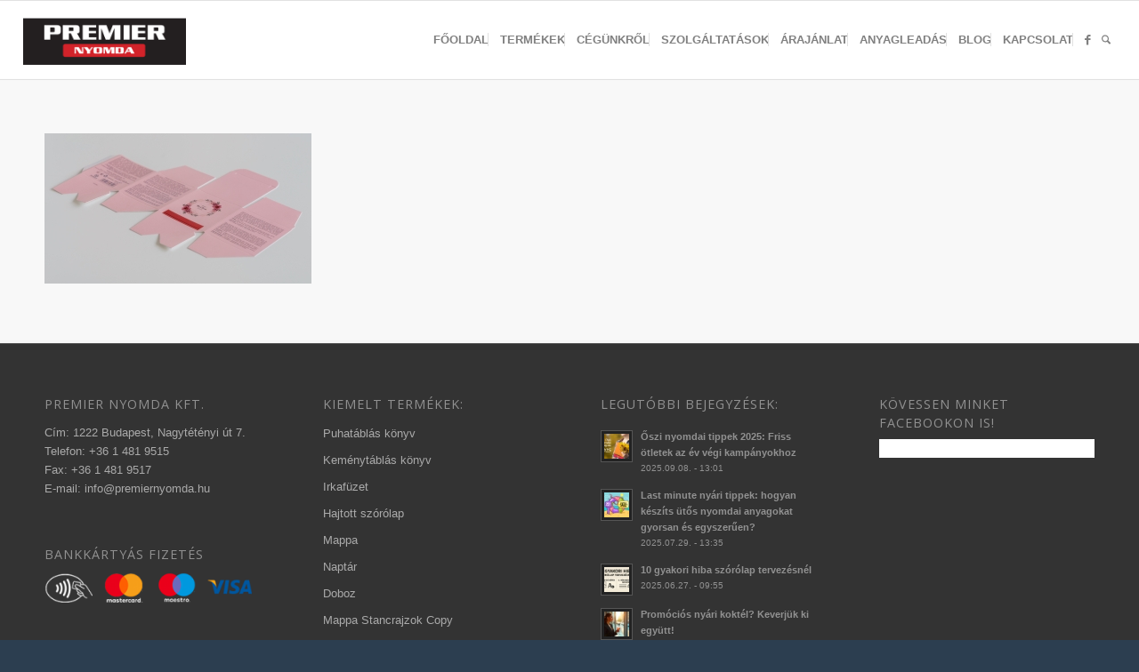

--- FILE ---
content_type: text/html; charset=UTF-8
request_url: https://premiernyomda.hu/doboz/20210129-7520-edit/
body_size: 81049
content:
<!DOCTYPE html>
<html lang="hu" class="html_stretched responsive av-preloader-disabled  html_header_top html_logo_left html_main_nav_header html_menu_right html_slim html_header_sticky html_header_shrinking html_mobile_menu_tablet html_header_searchicon html_content_align_center html_header_unstick_top_disabled html_header_stretch html_elegant-blog html_av-submenu-hidden html_av-submenu-display-click html_av-overlay-side html_av-overlay-side-classic html_av-submenu-noclone html_entry_id_12083 av-cookies-no-cookie-consent av-no-preview av-default-lightbox html_text_menu_active av-mobile-menu-switch-default">
<head>
<meta charset="UTF-8" />


<!-- mobile setting -->
<meta name="viewport" content="width=device-width, initial-scale=1">

<!-- Scripts/CSS and wp_head hook -->
<meta name='robots' content='index, follow, max-image-preview:large, max-snippet:-1, max-video-preview:-1' />

	<!-- This site is optimized with the Yoast SEO plugin v26.5 - https://yoast.com/wordpress/plugins/seo/ -->
	<title>- Premier Nyomda</title>
	<link rel="canonical" href="https://premiernyomda.hu/doboz/20210129-7520-edit/" />
	<meta property="og:locale" content="hu_HU" />
	<meta property="og:type" content="article" />
	<meta property="og:title" content="- Premier Nyomda" />
	<meta property="og:description" content="ilyen A képen egy három ponton ragasztott doboz látható, kiterített állapotban. Ennek a típusnak az az előnye, hogy az alsó része már két ponton le van ragasztva, így gépi töltés esetén is jól alkalmazható." />
	<meta property="og:url" content="https://premiernyomda.hu/doboz/20210129-7520-edit/" />
	<meta property="og:site_name" content="Premier Nyomda" />
	<meta property="article:publisher" content="https://www.facebook.com/premiernyomda" />
	<meta property="article:modified_time" content="2021-02-05T07:53:49+00:00" />
	<meta property="og:image" content="https://premiernyomda.hu/doboz/20210129-7520-edit" />
	<meta property="og:image:width" content="1500" />
	<meta property="og:image:height" content="844" />
	<meta property="og:image:type" content="image/jpeg" />
	<script type="application/ld+json" class="yoast-schema-graph">{"@context":"https://schema.org","@graph":[{"@type":"WebPage","@id":"https://premiernyomda.hu/doboz/20210129-7520-edit/","url":"https://premiernyomda.hu/doboz/20210129-7520-edit/","name":"- Premier Nyomda","isPartOf":{"@id":"https://premiernyomda.hu/#website"},"primaryImageOfPage":{"@id":"https://premiernyomda.hu/doboz/20210129-7520-edit/#primaryimage"},"image":{"@id":"https://premiernyomda.hu/doboz/20210129-7520-edit/#primaryimage"},"thumbnailUrl":"https://premiernyomda.hu/wp-content/uploads/2021/02/20210129-7520-Edit.jpg","datePublished":"2021-02-02T09:38:22+00:00","dateModified":"2021-02-05T07:53:49+00:00","breadcrumb":{"@id":"https://premiernyomda.hu/doboz/20210129-7520-edit/#breadcrumb"},"inLanguage":"hu","potentialAction":[{"@type":"ReadAction","target":["https://premiernyomda.hu/doboz/20210129-7520-edit/"]}]},{"@type":"ImageObject","inLanguage":"hu","@id":"https://premiernyomda.hu/doboz/20210129-7520-edit/#primaryimage","url":"https://premiernyomda.hu/wp-content/uploads/2021/02/20210129-7520-Edit.jpg","contentUrl":"https://premiernyomda.hu/wp-content/uploads/2021/02/20210129-7520-Edit.jpg","width":1500,"height":844,"caption":"ilyen A képen egy három ponton ragasztott doboz látható, kiterített állapotban. Ennek a típusnak az az előnye, hogy az alsó része már két ponton le van ragasztva, így gépi töltés esetén is jól alkalmazható."},{"@type":"BreadcrumbList","@id":"https://premiernyomda.hu/doboz/20210129-7520-edit/#breadcrumb","itemListElement":[{"@type":"ListItem","position":1,"name":"Kezdőlap","item":"https://premiernyomda.hu/"},{"@type":"ListItem","position":2,"name":"Doboz","item":"https://premiernyomda.hu/doboz/"}]},{"@type":"WebSite","@id":"https://premiernyomda.hu/#website","url":"https://premiernyomda.hu/","name":"Premier Nyomda","description":"Premier Nyomda, Budapest nyomda, XI. kerület, Budafoki út, nyomtatás, olcsó nyomda, gyors nyomda, Heidelberg nyomdagép","publisher":{"@id":"https://premiernyomda.hu/#organization"},"potentialAction":[{"@type":"SearchAction","target":{"@type":"EntryPoint","urlTemplate":"https://premiernyomda.hu/?s={search_term_string}"},"query-input":{"@type":"PropertyValueSpecification","valueRequired":true,"valueName":"search_term_string"}}],"inLanguage":"hu"},{"@type":"Organization","@id":"https://premiernyomda.hu/#organization","name":"Premier Nyomda","url":"https://premiernyomda.hu/","logo":{"@type":"ImageObject","inLanguage":"hu","@id":"https://premiernyomda.hu/#/schema/logo/image/","url":"https://premiernyomda.hu/wp-content/uploads/2017/01/340x156-premier-logo-6-3.png","contentUrl":"https://premiernyomda.hu/wp-content/uploads/2017/01/340x156-premier-logo-6-3.png","width":402,"height":156,"caption":"Premier Nyomda"},"image":{"@id":"https://premiernyomda.hu/#/schema/logo/image/"},"sameAs":["https://www.facebook.com/premiernyomda","https://www.instagram.com/premiernyomda/"]}]}</script>
	<!-- / Yoast SEO plugin. -->


<link rel="alternate" type="application/rss+xml" title="Premier Nyomda &raquo; hírcsatorna" href="https://premiernyomda.hu/feed/" />
<link rel="alternate" type="application/rss+xml" title="Premier Nyomda &raquo; hozzászólás hírcsatorna" href="https://premiernyomda.hu/comments/feed/" />
<link rel="alternate" title="oEmbed (JSON)" type="application/json+oembed" href="https://premiernyomda.hu/wp-json/oembed/1.0/embed?url=https%3A%2F%2Fpremiernyomda.hu%2Fdoboz%2F20210129-7520-edit%2F" />
<link rel="alternate" title="oEmbed (XML)" type="text/xml+oembed" href="https://premiernyomda.hu/wp-json/oembed/1.0/embed?url=https%3A%2F%2Fpremiernyomda.hu%2Fdoboz%2F20210129-7520-edit%2F&#038;format=xml" />

<!-- google webfont font replacement -->

			<script type='text/javascript'>

				(function() {

					/*	check if webfonts are disabled by user setting via cookie - or user must opt in.	*/
					var html = document.getElementsByTagName('html')[0];
					var cookie_check = html.className.indexOf('av-cookies-needs-opt-in') >= 0 || html.className.indexOf('av-cookies-can-opt-out') >= 0;
					var allow_continue = true;
					var silent_accept_cookie = html.className.indexOf('av-cookies-user-silent-accept') >= 0;

					if( cookie_check && ! silent_accept_cookie )
					{
						if( ! document.cookie.match(/aviaCookieConsent/) || html.className.indexOf('av-cookies-session-refused') >= 0 )
						{
							allow_continue = false;
						}
						else
						{
							if( ! document.cookie.match(/aviaPrivacyRefuseCookiesHideBar/) )
							{
								allow_continue = false;
							}
							else if( ! document.cookie.match(/aviaPrivacyEssentialCookiesEnabled/) )
							{
								allow_continue = false;
							}
							else if( document.cookie.match(/aviaPrivacyGoogleWebfontsDisabled/) )
							{
								allow_continue = false;
							}
						}
					}

					if( allow_continue )
					{
						var f = document.createElement('link');

						f.type 	= 'text/css';
						f.rel 	= 'stylesheet';
						f.href 	= 'https://fonts.googleapis.com/css?family=Open+Sans:400,600&display=auto';
						f.id 	= 'avia-google-webfont';

						document.getElementsByTagName('head')[0].appendChild(f);
					}
				})();

			</script>
			<style id='wp-img-auto-sizes-contain-inline-css' type='text/css'>
img:is([sizes=auto i],[sizes^="auto," i]){contain-intrinsic-size:3000px 1500px}
/*# sourceURL=wp-img-auto-sizes-contain-inline-css */
</style>
<link rel='stylesheet' id='avia-grid-css' href='https://premiernyomda.hu/wp-content/themes/enfold/css/grid.css?ver=7.1.3' type='text/css' media='all' />
<link rel='stylesheet' id='avia-base-css' href='https://premiernyomda.hu/wp-content/themes/enfold/css/base.css?ver=7.1.3' type='text/css' media='all' />
<link rel='stylesheet' id='avia-layout-css' href='https://premiernyomda.hu/wp-content/themes/enfold/css/layout.css?ver=7.1.3' type='text/css' media='all' />
<link rel='stylesheet' id='avia-module-audioplayer-css' href='https://premiernyomda.hu/wp-content/themes/enfold/config-templatebuilder/avia-shortcodes/audio-player/audio-player.css?ver=7.1.3' type='text/css' media='all' />
<link rel='stylesheet' id='avia-module-blog-css' href='https://premiernyomda.hu/wp-content/themes/enfold/config-templatebuilder/avia-shortcodes/blog/blog.css?ver=7.1.3' type='text/css' media='all' />
<link rel='stylesheet' id='avia-module-postslider-css' href='https://premiernyomda.hu/wp-content/themes/enfold/config-templatebuilder/avia-shortcodes/postslider/postslider.css?ver=7.1.3' type='text/css' media='all' />
<link rel='stylesheet' id='avia-module-button-css' href='https://premiernyomda.hu/wp-content/themes/enfold/config-templatebuilder/avia-shortcodes/buttons/buttons.css?ver=7.1.3' type='text/css' media='all' />
<link rel='stylesheet' id='avia-module-buttonrow-css' href='https://premiernyomda.hu/wp-content/themes/enfold/config-templatebuilder/avia-shortcodes/buttonrow/buttonrow.css?ver=7.1.3' type='text/css' media='all' />
<link rel='stylesheet' id='avia-module-button-fullwidth-css' href='https://premiernyomda.hu/wp-content/themes/enfold/config-templatebuilder/avia-shortcodes/buttons_fullwidth/buttons_fullwidth.css?ver=7.1.3' type='text/css' media='all' />
<link rel='stylesheet' id='avia-module-catalogue-css' href='https://premiernyomda.hu/wp-content/themes/enfold/config-templatebuilder/avia-shortcodes/catalogue/catalogue.css?ver=7.1.3' type='text/css' media='all' />
<link rel='stylesheet' id='avia-module-comments-css' href='https://premiernyomda.hu/wp-content/themes/enfold/config-templatebuilder/avia-shortcodes/comments/comments.css?ver=7.1.3' type='text/css' media='all' />
<link rel='stylesheet' id='avia-module-contact-css' href='https://premiernyomda.hu/wp-content/themes/enfold/config-templatebuilder/avia-shortcodes/contact/contact.css?ver=7.1.3' type='text/css' media='all' />
<link rel='stylesheet' id='avia-module-slideshow-css' href='https://premiernyomda.hu/wp-content/themes/enfold/config-templatebuilder/avia-shortcodes/slideshow/slideshow.css?ver=7.1.3' type='text/css' media='all' />
<link rel='stylesheet' id='avia-module-slideshow-contentpartner-css' href='https://premiernyomda.hu/wp-content/themes/enfold/config-templatebuilder/avia-shortcodes/contentslider/contentslider.css?ver=7.1.3' type='text/css' media='all' />
<link rel='stylesheet' id='avia-module-countdown-css' href='https://premiernyomda.hu/wp-content/themes/enfold/config-templatebuilder/avia-shortcodes/countdown/countdown.css?ver=7.1.3' type='text/css' media='all' />
<link rel='stylesheet' id='avia-module-dynamic-field-css' href='https://premiernyomda.hu/wp-content/themes/enfold/config-templatebuilder/avia-shortcodes/dynamic_field/dynamic_field.css?ver=7.1.3' type='text/css' media='all' />
<link rel='stylesheet' id='avia-module-gallery-css' href='https://premiernyomda.hu/wp-content/themes/enfold/config-templatebuilder/avia-shortcodes/gallery/gallery.css?ver=7.1.3' type='text/css' media='all' />
<link rel='stylesheet' id='avia-module-gallery-hor-css' href='https://premiernyomda.hu/wp-content/themes/enfold/config-templatebuilder/avia-shortcodes/gallery_horizontal/gallery_horizontal.css?ver=7.1.3' type='text/css' media='all' />
<link rel='stylesheet' id='avia-module-maps-css' href='https://premiernyomda.hu/wp-content/themes/enfold/config-templatebuilder/avia-shortcodes/google_maps/google_maps.css?ver=7.1.3' type='text/css' media='all' />
<link rel='stylesheet' id='avia-module-gridrow-css' href='https://premiernyomda.hu/wp-content/themes/enfold/config-templatebuilder/avia-shortcodes/grid_row/grid_row.css?ver=7.1.3' type='text/css' media='all' />
<link rel='stylesheet' id='avia-module-heading-css' href='https://premiernyomda.hu/wp-content/themes/enfold/config-templatebuilder/avia-shortcodes/heading/heading.css?ver=7.1.3' type='text/css' media='all' />
<link rel='stylesheet' id='avia-module-rotator-css' href='https://premiernyomda.hu/wp-content/themes/enfold/config-templatebuilder/avia-shortcodes/headline_rotator/headline_rotator.css?ver=7.1.3' type='text/css' media='all' />
<link rel='stylesheet' id='avia-module-hr-css' href='https://premiernyomda.hu/wp-content/themes/enfold/config-templatebuilder/avia-shortcodes/hr/hr.css?ver=7.1.3' type='text/css' media='all' />
<link rel='stylesheet' id='avia-module-icon-css' href='https://premiernyomda.hu/wp-content/themes/enfold/config-templatebuilder/avia-shortcodes/icon/icon.css?ver=7.1.3' type='text/css' media='all' />
<link rel='stylesheet' id='avia-module-icon-circles-css' href='https://premiernyomda.hu/wp-content/themes/enfold/config-templatebuilder/avia-shortcodes/icon_circles/icon_circles.css?ver=7.1.3' type='text/css' media='all' />
<link rel='stylesheet' id='avia-module-iconbox-css' href='https://premiernyomda.hu/wp-content/themes/enfold/config-templatebuilder/avia-shortcodes/iconbox/iconbox.css?ver=7.1.3' type='text/css' media='all' />
<link rel='stylesheet' id='avia-module-icongrid-css' href='https://premiernyomda.hu/wp-content/themes/enfold/config-templatebuilder/avia-shortcodes/icongrid/icongrid.css?ver=7.1.3' type='text/css' media='all' />
<link rel='stylesheet' id='avia-module-iconlist-css' href='https://premiernyomda.hu/wp-content/themes/enfold/config-templatebuilder/avia-shortcodes/iconlist/iconlist.css?ver=7.1.3' type='text/css' media='all' />
<link rel='stylesheet' id='avia-module-image-css' href='https://premiernyomda.hu/wp-content/themes/enfold/config-templatebuilder/avia-shortcodes/image/image.css?ver=7.1.3' type='text/css' media='all' />
<link rel='stylesheet' id='avia-module-image-diff-css' href='https://premiernyomda.hu/wp-content/themes/enfold/config-templatebuilder/avia-shortcodes/image_diff/image_diff.css?ver=7.1.3' type='text/css' media='all' />
<link rel='stylesheet' id='avia-module-hotspot-css' href='https://premiernyomda.hu/wp-content/themes/enfold/config-templatebuilder/avia-shortcodes/image_hotspots/image_hotspots.css?ver=7.1.3' type='text/css' media='all' />
<link rel='stylesheet' id='avia-module-sc-lottie-animation-css' href='https://premiernyomda.hu/wp-content/themes/enfold/config-templatebuilder/avia-shortcodes/lottie_animation/lottie_animation.css?ver=7.1.3' type='text/css' media='all' />
<link rel='stylesheet' id='avia-module-magazine-css' href='https://premiernyomda.hu/wp-content/themes/enfold/config-templatebuilder/avia-shortcodes/magazine/magazine.css?ver=7.1.3' type='text/css' media='all' />
<link rel='stylesheet' id='avia-module-masonry-css' href='https://premiernyomda.hu/wp-content/themes/enfold/config-templatebuilder/avia-shortcodes/masonry_entries/masonry_entries.css?ver=7.1.3' type='text/css' media='all' />
<link rel='stylesheet' id='avia-siteloader-css' href='https://premiernyomda.hu/wp-content/themes/enfold/css/avia-snippet-site-preloader.css?ver=7.1.3' type='text/css' media='all' />
<link rel='stylesheet' id='avia-module-menu-css' href='https://premiernyomda.hu/wp-content/themes/enfold/config-templatebuilder/avia-shortcodes/menu/menu.css?ver=7.1.3' type='text/css' media='all' />
<link rel='stylesheet' id='avia-module-notification-css' href='https://premiernyomda.hu/wp-content/themes/enfold/config-templatebuilder/avia-shortcodes/notification/notification.css?ver=7.1.3' type='text/css' media='all' />
<link rel='stylesheet' id='avia-module-numbers-css' href='https://premiernyomda.hu/wp-content/themes/enfold/config-templatebuilder/avia-shortcodes/numbers/numbers.css?ver=7.1.3' type='text/css' media='all' />
<link rel='stylesheet' id='avia-module-portfolio-css' href='https://premiernyomda.hu/wp-content/themes/enfold/config-templatebuilder/avia-shortcodes/portfolio/portfolio.css?ver=7.1.3' type='text/css' media='all' />
<link rel='stylesheet' id='avia-module-post-metadata-css' href='https://premiernyomda.hu/wp-content/themes/enfold/config-templatebuilder/avia-shortcodes/post_metadata/post_metadata.css?ver=7.1.3' type='text/css' media='all' />
<link rel='stylesheet' id='avia-module-progress-bar-css' href='https://premiernyomda.hu/wp-content/themes/enfold/config-templatebuilder/avia-shortcodes/progressbar/progressbar.css?ver=7.1.3' type='text/css' media='all' />
<link rel='stylesheet' id='avia-module-promobox-css' href='https://premiernyomda.hu/wp-content/themes/enfold/config-templatebuilder/avia-shortcodes/promobox/promobox.css?ver=7.1.3' type='text/css' media='all' />
<link rel='stylesheet' id='avia-sc-search-css' href='https://premiernyomda.hu/wp-content/themes/enfold/config-templatebuilder/avia-shortcodes/search/search.css?ver=7.1.3' type='text/css' media='all' />
<link rel='stylesheet' id='avia-module-slideshow-accordion-css' href='https://premiernyomda.hu/wp-content/themes/enfold/config-templatebuilder/avia-shortcodes/slideshow_accordion/slideshow_accordion.css?ver=7.1.3' type='text/css' media='all' />
<link rel='stylesheet' id='avia-module-slideshow-feature-image-css' href='https://premiernyomda.hu/wp-content/themes/enfold/config-templatebuilder/avia-shortcodes/slideshow_feature_image/slideshow_feature_image.css?ver=7.1.3' type='text/css' media='all' />
<link rel='stylesheet' id='avia-module-slideshow-fullsize-css' href='https://premiernyomda.hu/wp-content/themes/enfold/config-templatebuilder/avia-shortcodes/slideshow_fullsize/slideshow_fullsize.css?ver=7.1.3' type='text/css' media='all' />
<link rel='stylesheet' id='avia-module-slideshow-fullscreen-css' href='https://premiernyomda.hu/wp-content/themes/enfold/config-templatebuilder/avia-shortcodes/slideshow_fullscreen/slideshow_fullscreen.css?ver=7.1.3' type='text/css' media='all' />
<link rel='stylesheet' id='avia-module-slideshow-ls-css' href='https://premiernyomda.hu/wp-content/themes/enfold/config-templatebuilder/avia-shortcodes/slideshow_layerslider/slideshow_layerslider.css?ver=7.1.3' type='text/css' media='all' />
<link rel='stylesheet' id='avia-module-social-css' href='https://premiernyomda.hu/wp-content/themes/enfold/config-templatebuilder/avia-shortcodes/social_share/social_share.css?ver=7.1.3' type='text/css' media='all' />
<link rel='stylesheet' id='avia-module-tabsection-css' href='https://premiernyomda.hu/wp-content/themes/enfold/config-templatebuilder/avia-shortcodes/tab_section/tab_section.css?ver=7.1.3' type='text/css' media='all' />
<link rel='stylesheet' id='avia-module-table-css' href='https://premiernyomda.hu/wp-content/themes/enfold/config-templatebuilder/avia-shortcodes/table/table.css?ver=7.1.3' type='text/css' media='all' />
<link rel='stylesheet' id='avia-module-tabs-css' href='https://premiernyomda.hu/wp-content/themes/enfold/config-templatebuilder/avia-shortcodes/tabs/tabs.css?ver=7.1.3' type='text/css' media='all' />
<link rel='stylesheet' id='avia-module-team-css' href='https://premiernyomda.hu/wp-content/themes/enfold/config-templatebuilder/avia-shortcodes/team/team.css?ver=7.1.3' type='text/css' media='all' />
<link rel='stylesheet' id='avia-module-testimonials-css' href='https://premiernyomda.hu/wp-content/themes/enfold/config-templatebuilder/avia-shortcodes/testimonials/testimonials.css?ver=7.1.3' type='text/css' media='all' />
<link rel='stylesheet' id='avia-module-timeline-css' href='https://premiernyomda.hu/wp-content/themes/enfold/config-templatebuilder/avia-shortcodes/timeline/timeline.css?ver=7.1.3' type='text/css' media='all' />
<link rel='stylesheet' id='avia-module-toggles-css' href='https://premiernyomda.hu/wp-content/themes/enfold/config-templatebuilder/avia-shortcodes/toggles/toggles.css?ver=7.1.3' type='text/css' media='all' />
<link rel='stylesheet' id='avia-module-video-css' href='https://premiernyomda.hu/wp-content/themes/enfold/config-templatebuilder/avia-shortcodes/video/video.css?ver=7.1.3' type='text/css' media='all' />
<style id='wp-emoji-styles-inline-css' type='text/css'>

	img.wp-smiley, img.emoji {
		display: inline !important;
		border: none !important;
		box-shadow: none !important;
		height: 1em !important;
		width: 1em !important;
		margin: 0 0.07em !important;
		vertical-align: -0.1em !important;
		background: none !important;
		padding: 0 !important;
	}
/*# sourceURL=wp-emoji-styles-inline-css */
</style>
<link rel='stylesheet' id='contact-form-7-css' href='https://premiernyomda.hu/wp-content/plugins/contact-form-7/includes/css/styles.css?ver=6.1.4' type='text/css' media='all' />
<link rel='stylesheet' id='avia-scs-css' href='https://premiernyomda.hu/wp-content/themes/enfold/css/shortcodes.css?ver=7.1.3' type='text/css' media='all' />
<link rel='stylesheet' id='avia-fold-unfold-css' href='https://premiernyomda.hu/wp-content/themes/enfold/css/avia-snippet-fold-unfold.css?ver=7.1.3' type='text/css' media='all' />
<link rel='stylesheet' id='avia-popup-css-css' href='https://premiernyomda.hu/wp-content/themes/enfold/js/aviapopup/magnific-popup.min.css?ver=7.1.3' type='text/css' media='screen' />
<link rel='stylesheet' id='avia-lightbox-css' href='https://premiernyomda.hu/wp-content/themes/enfold/css/avia-snippet-lightbox.css?ver=7.1.3' type='text/css' media='screen' />
<link rel='stylesheet' id='avia-widget-css-css' href='https://premiernyomda.hu/wp-content/themes/enfold/css/avia-snippet-widget.css?ver=7.1.3' type='text/css' media='screen' />
<link rel='stylesheet' id='avia-dynamic-css' href='https://premiernyomda.hu/wp-content/uploads/dynamic_avia/enfold.css?ver=6938ab91db30b' type='text/css' media='all' />
<link rel='stylesheet' id='avia-custom-css' href='https://premiernyomda.hu/wp-content/themes/enfold/css/custom.css?ver=7.1.3' type='text/css' media='all' />
<link rel='stylesheet' id='avia-gravity-css' href='https://premiernyomda.hu/wp-content/themes/enfold/config-gravityforms/gravity-mod.css?ver=7.1.3' type='text/css' media='screen' />
<script type="text/javascript" src="https://premiernyomda.hu/wp-includes/js/jquery/jquery.min.js?ver=3.7.1" id="jquery-core-js"></script>
<script type="text/javascript" src="https://premiernyomda.hu/wp-content/themes/enfold/js/avia-js.js?ver=7.1.3" id="avia-js-js"></script>
<script type="text/javascript" src="https://premiernyomda.hu/wp-content/themes/enfold/js/avia-compat.js?ver=7.1.3" id="avia-compat-js"></script>
<link rel="https://api.w.org/" href="https://premiernyomda.hu/wp-json/" /><link rel="alternate" title="JSON" type="application/json" href="https://premiernyomda.hu/wp-json/wp/v2/media/12083" /><link rel="EditURI" type="application/rsd+xml" title="RSD" href="https://premiernyomda.hu/xmlrpc.php?rsd" />
<meta name="generator" content="WordPress 6.9" />
<link rel='shortlink' href='https://premiernyomda.hu/?p=12083' />

<link rel="icon" href="//premiernyomda.hu/wp-content/uploads/2016/10/favicon.jpg" type="image/x-icon">
<!--[if lt IE 9]><script src="https://premiernyomda.hu/wp-content/themes/enfold/js/html5shiv.js"></script><![endif]--><link rel="profile" href="https://gmpg.org/xfn/11" />
<link rel="alternate" type="application/rss+xml" title="Premier Nyomda RSS2 Feed" href="https://premiernyomda.hu/feed/" />
<link rel="pingback" href="https://premiernyomda.hu/xmlrpc.php" />
<meta name="generator" content="Powered by Slider Revolution 6.6.5 - responsive, Mobile-Friendly Slider Plugin for WordPress with comfortable drag and drop interface." />
<script>function setREVStartSize(e){
			//window.requestAnimationFrame(function() {
				window.RSIW = window.RSIW===undefined ? window.innerWidth : window.RSIW;
				window.RSIH = window.RSIH===undefined ? window.innerHeight : window.RSIH;
				try {
					var pw = document.getElementById(e.c).parentNode.offsetWidth,
						newh;
					pw = pw===0 || isNaN(pw) || (e.l=="fullwidth" || e.layout=="fullwidth") ? window.RSIW : pw;
					e.tabw = e.tabw===undefined ? 0 : parseInt(e.tabw);
					e.thumbw = e.thumbw===undefined ? 0 : parseInt(e.thumbw);
					e.tabh = e.tabh===undefined ? 0 : parseInt(e.tabh);
					e.thumbh = e.thumbh===undefined ? 0 : parseInt(e.thumbh);
					e.tabhide = e.tabhide===undefined ? 0 : parseInt(e.tabhide);
					e.thumbhide = e.thumbhide===undefined ? 0 : parseInt(e.thumbhide);
					e.mh = e.mh===undefined || e.mh=="" || e.mh==="auto" ? 0 : parseInt(e.mh,0);
					if(e.layout==="fullscreen" || e.l==="fullscreen")
						newh = Math.max(e.mh,window.RSIH);
					else{
						e.gw = Array.isArray(e.gw) ? e.gw : [e.gw];
						for (var i in e.rl) if (e.gw[i]===undefined || e.gw[i]===0) e.gw[i] = e.gw[i-1];
						e.gh = e.el===undefined || e.el==="" || (Array.isArray(e.el) && e.el.length==0)? e.gh : e.el;
						e.gh = Array.isArray(e.gh) ? e.gh : [e.gh];
						for (var i in e.rl) if (e.gh[i]===undefined || e.gh[i]===0) e.gh[i] = e.gh[i-1];
											
						var nl = new Array(e.rl.length),
							ix = 0,
							sl;
						e.tabw = e.tabhide>=pw ? 0 : e.tabw;
						e.thumbw = e.thumbhide>=pw ? 0 : e.thumbw;
						e.tabh = e.tabhide>=pw ? 0 : e.tabh;
						e.thumbh = e.thumbhide>=pw ? 0 : e.thumbh;
						for (var i in e.rl) nl[i] = e.rl[i]<window.RSIW ? 0 : e.rl[i];
						sl = nl[0];
						for (var i in nl) if (sl>nl[i] && nl[i]>0) { sl = nl[i]; ix=i;}
						var m = pw>(e.gw[ix]+e.tabw+e.thumbw) ? 1 : (pw-(e.tabw+e.thumbw)) / (e.gw[ix]);
						newh =  (e.gh[ix] * m) + (e.tabh + e.thumbh);
					}
					var el = document.getElementById(e.c);
					if (el!==null && el) el.style.height = newh+"px";
					el = document.getElementById(e.c+"_wrapper");
					if (el!==null && el) {
						el.style.height = newh+"px";
						el.style.display = "block";
					}
				} catch(e){
					console.log("Failure at Presize of Slider:" + e)
				}
			//});
		  };</script>
		<style type="text/css" id="wp-custom-css">
			/*
Itt adhatunk meg saját CSS kódot.

Kattintsunk a fenti segítség ikonra a további információkhoz.
*/

.read-more-link {
    margin-top: 20px;
}		</style>
		<style type="text/css">
		@font-face {font-family: 'entypo-fontello-enfold'; font-weight: normal; font-style: normal; font-display: auto;
		src: url('https://premiernyomda.hu/wp-content/themes/enfold/config-templatebuilder/avia-template-builder/assets/fonts/entypo-fontello-enfold/entypo-fontello-enfold.woff2') format('woff2'),
		url('https://premiernyomda.hu/wp-content/themes/enfold/config-templatebuilder/avia-template-builder/assets/fonts/entypo-fontello-enfold/entypo-fontello-enfold.woff') format('woff'),
		url('https://premiernyomda.hu/wp-content/themes/enfold/config-templatebuilder/avia-template-builder/assets/fonts/entypo-fontello-enfold/entypo-fontello-enfold.ttf') format('truetype'),
		url('https://premiernyomda.hu/wp-content/themes/enfold/config-templatebuilder/avia-template-builder/assets/fonts/entypo-fontello-enfold/entypo-fontello-enfold.svg#entypo-fontello-enfold') format('svg'),
		url('https://premiernyomda.hu/wp-content/themes/enfold/config-templatebuilder/avia-template-builder/assets/fonts/entypo-fontello-enfold/entypo-fontello-enfold.eot'),
		url('https://premiernyomda.hu/wp-content/themes/enfold/config-templatebuilder/avia-template-builder/assets/fonts/entypo-fontello-enfold/entypo-fontello-enfold.eot?#iefix') format('embedded-opentype');
		}

		#top .avia-font-entypo-fontello-enfold, body .avia-font-entypo-fontello-enfold, html body [data-av_iconfont='entypo-fontello-enfold']:before{ font-family: 'entypo-fontello-enfold'; }
		
		@font-face {font-family: 'entypo-fontello'; font-weight: normal; font-style: normal; font-display: auto;
		src: url('https://premiernyomda.hu/wp-content/themes/enfold/config-templatebuilder/avia-template-builder/assets/fonts/entypo-fontello/entypo-fontello.woff2') format('woff2'),
		url('https://premiernyomda.hu/wp-content/themes/enfold/config-templatebuilder/avia-template-builder/assets/fonts/entypo-fontello/entypo-fontello.woff') format('woff'),
		url('https://premiernyomda.hu/wp-content/themes/enfold/config-templatebuilder/avia-template-builder/assets/fonts/entypo-fontello/entypo-fontello.ttf') format('truetype'),
		url('https://premiernyomda.hu/wp-content/themes/enfold/config-templatebuilder/avia-template-builder/assets/fonts/entypo-fontello/entypo-fontello.svg#entypo-fontello') format('svg'),
		url('https://premiernyomda.hu/wp-content/themes/enfold/config-templatebuilder/avia-template-builder/assets/fonts/entypo-fontello/entypo-fontello.eot'),
		url('https://premiernyomda.hu/wp-content/themes/enfold/config-templatebuilder/avia-template-builder/assets/fonts/entypo-fontello/entypo-fontello.eot?#iefix') format('embedded-opentype');
		}

		#top .avia-font-entypo-fontello, body .avia-font-entypo-fontello, html body [data-av_iconfont='entypo-fontello']:before{ font-family: 'entypo-fontello'; }
		</style>

<!--
Debugging Info for Theme support: 

Theme: Enfold
Version: 7.1.3
Installed: enfold
AviaFramework Version: 5.6
AviaBuilder Version: 6.0
aviaElementManager Version: 1.0.1
ML:256-PU:120-PLA:12
WP:6.9
Compress: CSS:disabled - JS:disabled
Updates: disabled
PLAu:12
-->
<link rel='stylesheet' id='rs-plugin-settings-css' href='https://premiernyomda.hu/wp-content/plugins/revslider/public/assets/css/rs6.css?ver=6.6.5' type='text/css' media='all' />
<style id='rs-plugin-settings-inline-css' type='text/css'>
.avada_huge_white_text{position:absolute; color:#ffffff; font-size:130px; line-height:45px; font-family:museoslab500regular;   text-shadow:0px 2px 5px rgba(0,0,0,1)}.avada_huge_black_text{position:absolute; color:#000000; font-size:130px; line-height:45px; font-family:museoslab500regular}.avada_big_black_text{position:absolute; color:#333333; font-size:42px; line-height:45px; font-family:museoslab500regular}.avada_big_white_text{position:absolute; color:#fff; font-size:42px; line-height:45px; font-family:museoslab500regular}.avada_big_black_text_center{position:absolute; color:#333333; font-size:38px; line-height:45px; font-family:museoslab500regular;   text-align:center}.avada_med_green_text{position:absolute; color:#A0CE4E; font-size:24px; line-height:24px; font-family:PTSansRegular,Arial,Helvetica,sans-serif}.avada_small_gray_text{position:absolute; color:#747474; font-size:13px; line-height:20px; font-family:PTSansRegular,Arial,Helvetica,sans-serif}.avada_small_white_text{position:absolute; color:#fff; font-size:13px; line-height:20px; font-family:PTSansRegular,Arial,Helvetica,sans-serif;  text-shadow:0px 2px 5px rgba(0,0,0,0.5); font-weight:700}.avada_block_black{position:absolute; color:#A0CE4E; text-shadow:none; font-size:22px; line-height:34px; padding:0px 10px; padding-top:1px;margin:0px; border-width:0px; border-style:none; background-color:#000;font-family:PTSansRegular,Arial,Helvetica,sans-serif}.avada_block_green{position:absolute; color:#000; text-shadow:none; font-size:22px; line-height:34px; padding:0px 10px; padding-top:1px;margin:0px; border-width:0px; border-style:none; background-color:#A0CE4E;font-family:PTSansRegular,Arial,Helvetica,sans-serif}.avada_block_white{position:absolute; color:#fff; text-shadow:none; font-size:22px; line-height:34px; padding:0px 10px; padding-top:1px;margin:0px; border-width:0px; border-style:none; background-color:#000;font-family:PTSansRegular,Arial,Helvetica,sans-serif}.avada_block_white_trans{position:absolute; color:#fff; text-shadow:none; font-size:22px; line-height:34px; padding:0px 10px; padding-top:1px;margin:0px; border-width:0px; border-style:none; background-color:rgba(0,0,0,0.6);  font-family:PTSansRegular,Arial,Helvetica,sans-serif}.tp-caption a{color:#ff7302;text-shadow:none;-webkit-transition:all 0.2s ease-out;-moz-transition:all 0.2s ease-out;-o-transition:all 0.2s ease-out;-ms-transition:all 0.2s ease-out}.tp-caption a:hover{color:#ffa902}
/*# sourceURL=rs-plugin-settings-inline-css */
</style>
</head>

<body id="top" class="attachment wp-singular attachment-template-default attachmentid-12083 attachment-jpeg wp-theme-enfold stretched rtl_columns av-curtain-numeric open_sans arial-websave arial  post-type-attachment" itemscope="itemscope" itemtype="https://schema.org/WebPage" >

	
	<div id='wrap_all'>

	
<header id='header' class='all_colors header_color light_bg_color  av_header_top av_logo_left av_main_nav_header av_menu_right av_slim av_header_sticky av_header_shrinking av_header_stretch av_mobile_menu_tablet av_header_searchicon av_header_unstick_top_disabled av_seperator_small_border av_bottom_nav_disabled '  data-av_shrink_factor='50' role="banner" itemscope="itemscope" itemtype="https://schema.org/WPHeader" >

		<div  id='header_main' class='container_wrap container_wrap_logo'>

        <div class='container av-logo-container'><div class='inner-container'><span class='logo avia-standard-logo'><a href='https://premiernyomda.hu/' class='' aria-label='340&#215;156-premier-logo-2020-3' title='340&#215;156-premier-logo-2020-3'><img src="https://premiernyomda.hu/wp-content/uploads/2020/04/340x156-premier-logo-2020-3.png" height="100" width="300" alt='Premier Nyomda' title='340&#215;156-premier-logo-2020-3' /></a></span><nav class='main_menu' data-selectname='Válasszon lapot'  role="navigation" itemscope="itemscope" itemtype="https://schema.org/SiteNavigationElement" ><div class="avia-menu av-main-nav-wrap"><ul role="menu" class="menu av-main-nav" id="avia-menu"><li role="menuitem" id="menu-item-4786" class="menu-item menu-item-type-post_type menu-item-object-page menu-item-home menu-item-top-level menu-item-top-level-1"><a href="https://premiernyomda.hu/" itemprop="url" tabindex="0"><span class="avia-bullet"></span><span class="avia-menu-text">FŐOLDAL</span><span class="avia-menu-fx"><span class="avia-arrow-wrap"><span class="avia-arrow"></span></span></span></a></li>
<li role="menuitem" id="menu-item-4783" class="menu-item menu-item-type-post_type menu-item-object-page menu-item-has-children menu-item-top-level menu-item-top-level-2"><a href="https://premiernyomda.hu/termekek/" itemprop="url" tabindex="0"><span class="avia-bullet"></span><span class="avia-menu-text">TERMÉKEK</span><span class="avia-menu-fx"><span class="avia-arrow-wrap"><span class="avia-arrow"></span></span></span></a>


<ul class="sub-menu">
	<li role="menuitem" id="menu-item-6086" class="menu-item menu-item-type-post_type menu-item-object-page"><a href="https://premiernyomda.hu/termekek/" itemprop="url" tabindex="0"><span class="avia-bullet"></span><span class="avia-menu-text">Összes termék</span></a></li>
	<li role="menuitem" id="menu-item-5852" class="menu-item menu-item-type-post_type menu-item-object-page"><a href="https://premiernyomda.hu/kemenytablas-konyv/" itemprop="url" tabindex="0"><span class="avia-bullet"></span><span class="avia-menu-text">Keménytáblás könyv</span></a></li>
	<li role="menuitem" id="menu-item-5853" class="menu-item menu-item-type-post_type menu-item-object-page"><a href="https://premiernyomda.hu/puhatablas-konyv/" itemprop="url" tabindex="0"><span class="avia-bullet"></span><span class="avia-menu-text">Puhatáblás könyv</span></a></li>
	<li role="menuitem" id="menu-item-5854" class="menu-item menu-item-type-post_type menu-item-object-page"><a href="https://premiernyomda.hu/irkafuzet/" itemprop="url" tabindex="0"><span class="avia-bullet"></span><span class="avia-menu-text">Irkafüzet</span></a></li>
	<li role="menuitem" id="menu-item-5848" class="menu-item menu-item-type-post_type menu-item-object-page"><a href="https://premiernyomda.hu/spiralozott-kiadvany/" itemprop="url" tabindex="0"><span class="avia-bullet"></span><span class="avia-menu-text">Spirálozott kiadvány</span></a></li>
	<li role="menuitem" id="menu-item-5856" class="menu-item menu-item-type-post_type menu-item-object-page"><a href="https://premiernyomda.hu/hajtott-szorolap/" itemprop="url" tabindex="0"><span class="avia-bullet"></span><span class="avia-menu-text">Hajtott szórólap</span></a></li>
	<li role="menuitem" id="menu-item-5857" class="menu-item menu-item-type-post_type menu-item-object-page"><a href="https://premiernyomda.hu/szorolap/" itemprop="url" tabindex="0"><span class="avia-bullet"></span><span class="avia-menu-text">Szórólap</span></a></li>
	<li role="menuitem" id="menu-item-5855" class="menu-item menu-item-type-post_type menu-item-object-page"><a href="https://premiernyomda.hu/plakat/" itemprop="url" tabindex="0"><span class="avia-bullet"></span><span class="avia-menu-text">Plakát</span></a></li>
	<li role="menuitem" id="menu-item-5851" class="menu-item menu-item-type-post_type menu-item-object-page"><a href="https://premiernyomda.hu/mappa/" itemprop="url" tabindex="0"><span class="avia-bullet"></span><span class="avia-menu-text">Mappa</span></a></li>
	<li role="menuitem" id="menu-item-5892" class="menu-item menu-item-type-post_type menu-item-object-page"><a href="https://premiernyomda.hu/gyurus-mappa/" itemprop="url" tabindex="0"><span class="avia-bullet"></span><span class="avia-menu-text">Gyűrűs mappa</span></a></li>
	<li role="menuitem" id="menu-item-5850" class="menu-item menu-item-type-post_type menu-item-object-page"><a href="https://premiernyomda.hu/doboz/" itemprop="url" tabindex="0"><span class="avia-bullet"></span><span class="avia-menu-text">Doboz</span></a></li>
	<li role="menuitem" id="menu-item-5847" class="menu-item menu-item-type-post_type menu-item-object-page"><a href="https://premiernyomda.hu/szegecselt-kiadvany/" itemprop="url" tabindex="0"><span class="avia-bullet"></span><span class="avia-menu-text">Szegecselt kiadvány</span></a></li>
	<li role="menuitem" id="menu-item-5849" class="menu-item menu-item-type-post_type menu-item-object-page"><a href="https://premiernyomda.hu/attrap/" itemprop="url" tabindex="0"><span class="avia-bullet"></span><span class="avia-menu-text">Attrap</span></a></li>
	<li role="menuitem" id="menu-item-5843" class="menu-item menu-item-type-post_type menu-item-object-page"><a href="https://premiernyomda.hu/naptar/" itemprop="url" tabindex="0"><span class="avia-bullet"></span><span class="avia-menu-text">Naptár</span></a></li>
	<li role="menuitem" id="menu-item-5844" class="menu-item menu-item-type-post_type menu-item-object-page"><a href="https://premiernyomda.hu/nevjegykartya/" itemprop="url" tabindex="0"><span class="avia-bullet"></span><span class="avia-menu-text">Névjegykártya</span></a></li>
	<li role="menuitem" id="menu-item-5846" class="menu-item menu-item-type-post_type menu-item-object-page"><a href="https://premiernyomda.hu/felirotabla/" itemprop="url" tabindex="0"><span class="avia-bullet"></span><span class="avia-menu-text">Felírótábla</span></a></li>
</ul>
</li>
<li role="menuitem" id="menu-item-4779" class="menu-item menu-item-type-post_type menu-item-object-page menu-item-has-children menu-item-top-level menu-item-top-level-3"><a href="https://premiernyomda.hu/magunkrol/" itemprop="url" tabindex="0"><span class="avia-bullet"></span><span class="avia-menu-text">CÉGÜNKRŐL</span><span class="avia-menu-fx"><span class="avia-arrow-wrap"><span class="avia-arrow"></span></span></span></a>


<ul class="sub-menu">
	<li role="menuitem" id="menu-item-5870" class="menu-item menu-item-type-post_type menu-item-object-page"><a href="https://premiernyomda.hu/magunkrol/" itemprop="url" tabindex="0"><span class="avia-bullet"></span><span class="avia-menu-text">Magunkról</span></a></li>
	<li role="menuitem" id="menu-item-5862" class="menu-item menu-item-type-post_type menu-item-object-page"><a href="https://premiernyomda.hu/palyazati-tamogatasok/" itemprop="url" tabindex="0"><span class="avia-bullet"></span><span class="avia-menu-text">Pályázati támogatások</span></a></li>
	<li role="menuitem" id="menu-item-5868" class="menu-item menu-item-type-post_type menu-item-object-page"><a href="https://premiernyomda.hu/dijak/" itemprop="url" tabindex="0"><span class="avia-bullet"></span><span class="avia-menu-text">Díjak</span></a></li>
	<li role="menuitem" id="menu-item-7212" class="menu-item menu-item-type-post_type menu-item-object-page"><a href="https://premiernyomda.hu/aszf/" itemprop="url" tabindex="0"><span class="avia-bullet"></span><span class="avia-menu-text">ÁSZF</span></a></li>
	<li role="menuitem" id="menu-item-9219" class="menu-item menu-item-type-post_type menu-item-object-page"><a href="https://premiernyomda.hu/adatvedelmi-szabalyzat/" itemprop="url" tabindex="0"><span class="avia-bullet"></span><span class="avia-menu-text">Adatvédelmi szabályzat</span></a></li>
	<li role="menuitem" id="menu-item-5779" class="menu-item menu-item-type-post_type menu-item-object-page"><a href="https://premiernyomda.hu/allaslehetoseg/" itemprop="url" tabindex="0"><span class="avia-bullet"></span><span class="avia-menu-text">Álláslehetőség</span></a></li>
</ul>
</li>
<li role="menuitem" id="menu-item-4782" class="menu-item menu-item-type-post_type menu-item-object-page menu-item-has-children menu-item-top-level menu-item-top-level-4"><a href="https://premiernyomda.hu/szolgaltatasok/" itemprop="url" tabindex="0"><span class="avia-bullet"></span><span class="avia-menu-text">SZOLGÁLTATÁSOK</span><span class="avia-menu-fx"><span class="avia-arrow-wrap"><span class="avia-arrow"></span></span></span></a>


<ul class="sub-menu">
	<li role="menuitem" id="menu-item-6085" class="menu-item menu-item-type-post_type menu-item-object-page"><a href="https://premiernyomda.hu/szolgaltatasok/" itemprop="url" tabindex="0"><span class="avia-bullet"></span><span class="avia-menu-text">Összes szolgáltatások</span></a></li>
	<li role="menuitem" id="menu-item-9066" class="menu-item menu-item-type-post_type menu-item-object-page"><a href="https://premiernyomda.hu/gerincvastagsag/" itemprop="url" tabindex="0"><span class="avia-bullet"></span><span class="avia-menu-text">Gerincvastagság mérés</span></a></li>
	<li role="menuitem" id="menu-item-8150" class="menu-item menu-item-type-post_type menu-item-object-page"><a href="https://premiernyomda.hu/grafikai-tervezes/" itemprop="url" tabindex="0"><span class="avia-bullet"></span><span class="avia-menu-text">Grafikai tervezés</span></a></li>
	<li role="menuitem" id="menu-item-6140" class="menu-item menu-item-type-post_type menu-item-object-page"><a href="https://premiernyomda.hu/ofszet-nyomtatas/" itemprop="url" tabindex="0"><span class="avia-bullet"></span><span class="avia-menu-text">Ofszet nyomtatás</span></a></li>
	<li role="menuitem" id="menu-item-6136" class="menu-item menu-item-type-post_type menu-item-object-page"><a href="https://premiernyomda.hu/digitalis-nyomtatas/" itemprop="url" tabindex="0"><span class="avia-bullet"></span><span class="avia-menu-text">Digitális nyomtatás</span></a></li>
	<li role="menuitem" id="menu-item-6501" class="menu-item menu-item-type-post_type menu-item-object-page"><a href="https://premiernyomda.hu/proof/" itemprop="url" tabindex="0"><span class="avia-bullet"></span><span class="avia-menu-text">Proof nyomtatás</span></a></li>
	<li role="menuitem" id="menu-item-6139" class="menu-item menu-item-type-post_type menu-item-object-page"><a href="https://premiernyomda.hu/ofszet-lakkozas/" itemprop="url" tabindex="0"><span class="avia-bullet"></span><span class="avia-menu-text">Ofszet lakkozás</span></a></li>
	<li role="menuitem" id="menu-item-6326" class="menu-item menu-item-type-post_type menu-item-object-page"><a href="https://premiernyomda.hu/foliazas/" itemprop="url" tabindex="0"><span class="avia-bullet"></span><span class="avia-menu-text">Fóliázás</span></a></li>
	<li role="menuitem" id="menu-item-6144" class="menu-item menu-item-type-post_type menu-item-object-page"><a href="https://premiernyomda.hu/uv-lakkozas/" itemprop="url" tabindex="0"><span class="avia-bullet"></span><span class="avia-menu-text">UV lakkozás</span></a></li>
	<li role="menuitem" id="menu-item-6142" class="menu-item menu-item-type-post_type menu-item-object-page"><a href="https://premiernyomda.hu/stancolas/" itemprop="url" tabindex="0"><span class="avia-bullet"></span><span class="avia-menu-text">Stancolás</span></a></li>
	<li role="menuitem" id="menu-item-6138" class="menu-item menu-item-type-post_type menu-item-object-page"><a href="https://premiernyomda.hu/mappa-stancrajzok-premiernyomda/" itemprop="url" tabindex="0"><span class="avia-bullet"></span><span class="avia-menu-text">Mappa Stancrajzok</span></a></li>
	<li role="menuitem" id="menu-item-6137" class="menu-item menu-item-type-post_type menu-item-object-page"><a href="https://premiernyomda.hu/dombornyomas/" itemprop="url" tabindex="0"><span class="avia-bullet"></span><span class="avia-menu-text">Dombornyomás</span></a></li>
	<li role="menuitem" id="menu-item-6141" class="menu-item menu-item-type-post_type menu-item-object-page"><a href="https://premiernyomda.hu/pregeles/" itemprop="url" tabindex="0"><span class="avia-bullet"></span><span class="avia-menu-text">Prégelés</span></a></li>
	<li role="menuitem" id="menu-item-5778" class="menu-item menu-item-type-post_type menu-item-object-page"><a href="https://premiernyomda.hu/termekdijnyilatkozat/" itemprop="url" tabindex="0"><span class="avia-bullet"></span><span class="avia-menu-text">Termékdíj Nyilatkozat</span></a></li>
</ul>
</li>
<li role="menuitem" id="menu-item-6241" class="menu-item menu-item-type-post_type menu-item-object-page menu-item-top-level menu-item-top-level-5"><a href="https://premiernyomda.hu/nyomdai-arajanlat/" itemprop="url" tabindex="0"><span class="avia-bullet"></span><span class="avia-menu-text">ÁRAJÁNLAT</span><span class="avia-menu-fx"><span class="avia-arrow-wrap"><span class="avia-arrow"></span></span></span></a></li>
<li role="menuitem" id="menu-item-4781" class="menu-item menu-item-type-post_type menu-item-object-page menu-item-has-children menu-item-top-level menu-item-top-level-6"><a href="https://premiernyomda.hu/anyagleadas/" itemprop="url" tabindex="0"><span class="avia-bullet"></span><span class="avia-menu-text">ANYAGLEADÁS</span><span class="avia-menu-fx"><span class="avia-arrow-wrap"><span class="avia-arrow"></span></span></span></a>


<ul class="sub-menu">
	<li role="menuitem" id="menu-item-6201" class="menu-item menu-item-type-post_type menu-item-object-page"><a href="https://premiernyomda.hu/anyagleadas/" itemprop="url" tabindex="0"><span class="avia-bullet"></span><span class="avia-menu-text">Anyagleadási segédlet</span></a></li>
	<li role="menuitem" id="menu-item-6202" class="menu-item menu-item-type-post_type menu-item-object-page"><a href="https://premiernyomda.hu/pdf-iras/" itemprop="url" tabindex="0"><span class="avia-bullet"></span><span class="avia-menu-text">PDF írási segédlet</span></a></li>
</ul>
</li>
<li role="menuitem" id="menu-item-4780" class="menu-item menu-item-type-post_type menu-item-object-page menu-item-top-level menu-item-top-level-7"><a href="https://premiernyomda.hu/blog/" itemprop="url" tabindex="0"><span class="avia-bullet"></span><span class="avia-menu-text">BLOG</span><span class="avia-menu-fx"><span class="avia-arrow-wrap"><span class="avia-arrow"></span></span></span></a></li>
<li role="menuitem" id="menu-item-4784" class="menu-item menu-item-type-post_type menu-item-object-page menu-item-top-level menu-item-top-level-8"><a href="https://premiernyomda.hu/kapcsolat/" itemprop="url" tabindex="0"><span class="avia-bullet"></span><span class="avia-menu-text">KAPCSOLAT</span><span class="avia-menu-fx"><span class="avia-arrow-wrap"><span class="avia-arrow"></span></span></span></a></li>
<li role="menuitem" id="menu-item-5709" class="menu-item menu-item-type-custom menu-item-object-custom menu-item-top-level menu-item-top-level-9"><a target="_blank" href="https://www.facebook.com/premiernyomda/" itemprop="url" tabindex="0"><span class="avia-bullet"></span><span class="avia-menu-text"><span class="iconlist-char" aria-hidden="true" data-av_icon="" data-av_iconfont="entypo-fontello"></span></span><span class="avia-menu-fx"><span class="avia-arrow-wrap"><span class="avia-arrow"></span></span></span></a></li>
<li id="menu-item-search" class="noMobile menu-item menu-item-search-dropdown menu-item-avia-special" role="menuitem"><a class="avia-svg-icon avia-font-svg_entypo-fontello" aria-label="Keresés" href="?s=" rel="nofollow" title="Click to open the search input field" data-avia-search-tooltip="
&lt;search&gt;
	&lt;form role=&quot;search&quot; action=&quot;https://premiernyomda.hu/&quot; id=&quot;searchform&quot; method=&quot;get&quot; class=&quot;&quot;&gt;
		&lt;div&gt;
&lt;span class=&#039;av_searchform_search avia-svg-icon avia-font-svg_entypo-fontello&#039; data-av_svg_icon=&#039;search&#039; data-av_iconset=&#039;svg_entypo-fontello&#039;&gt;&lt;svg version=&quot;1.1&quot; xmlns=&quot;http://www.w3.org/2000/svg&quot; width=&quot;25&quot; height=&quot;32&quot; viewBox=&quot;0 0 25 32&quot; preserveAspectRatio=&quot;xMidYMid meet&quot; aria-labelledby=&#039;av-svg-title-1&#039; aria-describedby=&#039;av-svg-desc-1&#039; role=&quot;graphics-symbol&quot; aria-hidden=&quot;true&quot;&gt;
&lt;title id=&#039;av-svg-title-1&#039;&gt;Search&lt;/title&gt;
&lt;desc id=&#039;av-svg-desc-1&#039;&gt;Search&lt;/desc&gt;
&lt;path d=&quot;M24.704 24.704q0.96 1.088 0.192 1.984l-1.472 1.472q-1.152 1.024-2.176 0l-6.080-6.080q-2.368 1.344-4.992 1.344-4.096 0-7.136-3.040t-3.040-7.136 2.88-7.008 6.976-2.912 7.168 3.040 3.072 7.136q0 2.816-1.472 5.184zM3.008 13.248q0 2.816 2.176 4.992t4.992 2.176 4.832-2.016 2.016-4.896q0-2.816-2.176-4.96t-4.992-2.144-4.832 2.016-2.016 4.832z&quot;&gt;&lt;/path&gt;
&lt;/svg&gt;&lt;/span&gt;			&lt;input type=&quot;submit&quot; value=&quot;&quot; id=&quot;searchsubmit&quot; class=&quot;button&quot; title=&quot;Enter at least 3 characters to show search results in a dropdown or click to route to search result page to show all results&quot; /&gt;
			&lt;input type=&quot;search&quot; id=&quot;s&quot; name=&quot;s&quot; value=&quot;&quot; aria-label=&#039;Keresés&#039; placeholder=&#039;Keresés&#039; required /&gt;
		&lt;/div&gt;
	&lt;/form&gt;
&lt;/search&gt;
" data-av_svg_icon='search' data-av_iconset='svg_entypo-fontello'><svg version="1.1" xmlns="http://www.w3.org/2000/svg" width="25" height="32" viewBox="0 0 25 32" preserveAspectRatio="xMidYMid meet" aria-labelledby='av-svg-title-2' aria-describedby='av-svg-desc-2' role="graphics-symbol" aria-hidden="true">
<title id='av-svg-title-2'>Click to open the search input field</title>
<desc id='av-svg-desc-2'>Click to open the search input field</desc>
<path d="M24.704 24.704q0.96 1.088 0.192 1.984l-1.472 1.472q-1.152 1.024-2.176 0l-6.080-6.080q-2.368 1.344-4.992 1.344-4.096 0-7.136-3.040t-3.040-7.136 2.88-7.008 6.976-2.912 7.168 3.040 3.072 7.136q0 2.816-1.472 5.184zM3.008 13.248q0 2.816 2.176 4.992t4.992 2.176 4.832-2.016 2.016-4.896q0-2.816-2.176-4.96t-4.992-2.144-4.832 2.016-2.016 4.832z"></path>
</svg><span class="avia_hidden_link_text">Keresés</span></a></li><li class="av-burger-menu-main menu-item-avia-special " role="menuitem">
	        			<a href="#" aria-label="Menu" aria-hidden="false">
							<span class="av-hamburger av-hamburger--spin av-js-hamburger">
								<span class="av-hamburger-box">
						          <span class="av-hamburger-inner"></span>
						          <strong>Menu</strong>
								</span>
							</span>
							<span class="avia_hidden_link_text">Menu</span>
						</a>
	        		   </li></ul></div></nav></div> </div> 
		<!-- end container_wrap-->
		</div>
<div class="header_bg"></div>
<!-- end header -->
</header>

	<div id='main' class='all_colors' data-scroll-offset='88'>

	
		<div class='container_wrap container_wrap_first main_color fullsize'>

			<div class='container'>

				<main class='template-page content  av-content-full alpha units av-main-page'  role="main" itemprop="mainContentOfPage" >

							<article class='post-entry post-entry-type-page post-entry-12083'  itemscope="itemscope" itemtype="https://schema.org/CreativeWork" >

			<div class="entry-content-wrapper clearfix">
                <header class="entry-content-header" aria-label="Page Content for: "></header><div class="entry-content"  itemprop="text" ><p class="attachment"><a href='https://premiernyomda.hu/wp-content/uploads/2021/02/20210129-7520-Edit.jpg'><img fetchpriority="high" decoding="async" width="300" height="169" src="https://premiernyomda.hu/wp-content/uploads/2021/02/20210129-7520-Edit-300x169.jpg" class="attachment-medium size-medium" alt="" /></a></p>
</div><footer class="entry-footer"></footer>			</div>

		</article><!--end post-entry-->



				<!--end content-->
				</main>

				
			</div><!--end container-->

		</div><!-- close default .container_wrap element -->

				<div class='container_wrap footer_color' id='footer'>

					<div class='container'>

						<div class='flex_column av_one_fourth  first el_before_av_one_fourth'><section id="text-18" class="widget clearfix widget_text"><h3 class="widgettitle">Premier Nyomda Kft.</h3>			<div class="textwidget"><p>Cím: 1222 Budapest, Nagytétényi út 7.<br />
Telefon: +36 1 481 9515<br />
Fax: +36 1 481 9517<br />
E-mail: info@premiernyomda.hu</p>
</div>
		<span class="seperator extralight-border"></span></section><section id="media_image-3" class="widget clearfix widget_media_image"><h3 class="widgettitle">Bankkártyás fizetés</h3><img width="300" height="50" src="https://premiernyomda.hu/wp-content/uploads/2017/08/bank-kartya-fizetes-premier-nyomda-1-300x50.png" class="avia-img-lazy-loading-8182 image wp-image-8182  attachment-medium size-medium" alt="" style="max-width: 100%; height: auto;" decoding="async" loading="lazy" /><span class="seperator extralight-border"></span></section></div><div class='flex_column av_one_fourth  el_after_av_one_fourth el_before_av_one_fourth '><section id="nav_menu-2" class="widget clearfix widget_nav_menu"><h3 class="widgettitle">Kiemelt termékek:</h3><div class="menu-premier-lablec-container"><ul id="menu-premier-lablec" class="menu"><li id="menu-item-8034" class="menu-item menu-item-type-post_type menu-item-object-page menu-item-8034"><a href="https://premiernyomda.hu/puhatablas-konyv/">Puhatáblás könyv</a></li>
<li id="menu-item-8029" class="menu-item menu-item-type-post_type menu-item-object-page menu-item-8029"><a href="https://premiernyomda.hu/kemenytablas-konyv/">Keménytáblás könyv</a></li>
<li id="menu-item-8028" class="menu-item menu-item-type-post_type menu-item-object-page menu-item-8028"><a href="https://premiernyomda.hu/irkafuzet/">Irkafüzet</a></li>
<li id="menu-item-8027" class="menu-item menu-item-type-post_type menu-item-object-page menu-item-8027"><a href="https://premiernyomda.hu/hajtott-szorolap/">Hajtott szórólap</a></li>
<li id="menu-item-8030" class="menu-item menu-item-type-post_type menu-item-object-page menu-item-8030"><a href="https://premiernyomda.hu/mappa/">Mappa</a></li>
<li id="menu-item-8031" class="menu-item menu-item-type-post_type menu-item-object-page menu-item-8031"><a href="https://premiernyomda.hu/naptar/">Naptár</a></li>
<li id="menu-item-8184" class="menu-item menu-item-type-post_type menu-item-object-page menu-item-8184"><a href="https://premiernyomda.hu/doboz/">Doboz</a></li>
<li id="menu-item-11537" class="menu-item menu-item-type-post_type menu-item-object-page menu-item-11537"><a href="https://premiernyomda.hu/?page_id=11536">Mappa Stancrajzok  Copy</a></li>
</ul></div><span class="seperator extralight-border"></span></section></div><div class='flex_column av_one_fourth  el_after_av_one_fourth el_before_av_one_fourth '><section id="newsbox-2" class="widget clearfix avia-widget-container newsbox"><h3 class="widgettitle">Legutóbbi bejegyzések:</h3><ul class="news-wrap image_size_widget"><li class="news-content post-format-standard"><div class="news-link"><a class='news-thumb ' title="Read: Őszi nyomdai tippek 2025: Friss ötletek az év végi kampányokhoz" href="https://premiernyomda.hu/oszi-nyomdai-tippek-2025-friss-otletek-az-ev-vegi-kampanyokhoz/"><img width="36" height="36" src="https://premiernyomda.hu/wp-content/uploads/2025/09/2529-36x36.jpg" class="wp-image-16283 avia-img-lazy-loading-16283 attachment-widget size-widget wp-post-image" alt="" decoding="async" loading="lazy" /></a><div class="news-headline"><a class='news-title' title="Read: Őszi nyomdai tippek 2025: Friss ötletek az év végi kampányokhoz" href="https://premiernyomda.hu/oszi-nyomdai-tippek-2025-friss-otletek-az-ev-vegi-kampanyokhoz/">Őszi nyomdai tippek 2025: Friss ötletek az év végi kampányokhoz</a><span class="news-time">2025.09.08. - 13:01</span></div></div></li><li class="news-content post-format-standard"><div class="news-link"><a class='news-thumb ' title="Read: Last minute nyári tippek: hogyan készíts ütős nyomdai anyagokat gyorsan és egyszerűen?" href="https://premiernyomda.hu/last-minute-nyari-tippek-hogyan-keszits-utos-nyomdai-anyagokat-gyorsan-es-egyszeruen/"><img width="36" height="36" src="https://premiernyomda.hu/wp-content/uploads/2025/07/8466160_3910824-36x36.jpg" class="wp-image-16171 avia-img-lazy-loading-16171 attachment-widget size-widget wp-post-image" alt="" decoding="async" loading="lazy" /></a><div class="news-headline"><a class='news-title' title="Read: Last minute nyári tippek: hogyan készíts ütős nyomdai anyagokat gyorsan és egyszerűen?" href="https://premiernyomda.hu/last-minute-nyari-tippek-hogyan-keszits-utos-nyomdai-anyagokat-gyorsan-es-egyszeruen/">Last minute nyári tippek: hogyan készíts ütős nyomdai anyagokat gyorsan és egyszerűen?</a><span class="news-time">2025.07.29. - 13:35</span></div></div></li><li class="news-content post-format-standard"><div class="news-link"><a class='news-thumb ' title="Read: 10 gyakori hiba szórólap tervezésnél" href="https://premiernyomda.hu/10-gyakori-hiba-szorolap-tervezesnel/"><img width="36" height="36" src="https://premiernyomda.hu/wp-content/uploads/2025/06/ChatGPT-Image-2025.-jun.-27.-14_16_39-36x36.jpg" class="wp-image-16094 avia-img-lazy-loading-16094 attachment-widget size-widget wp-post-image" alt="" decoding="async" loading="lazy" /></a><div class="news-headline"><a class='news-title' title="Read: 10 gyakori hiba szórólap tervezésnél" href="https://premiernyomda.hu/10-gyakori-hiba-szorolap-tervezesnel/">10 gyakori hiba szórólap tervezésnél</a><span class="news-time">2025.06.27. - 09:55</span></div></div></li><li class="news-content post-format-standard"><div class="news-link"><a class='news-thumb ' title="Read: Promóciós nyári koktél? Keverjük ki együtt!" href="https://premiernyomda.hu/promocios-nyari-koktel-keverjuk-ki-egyutt/"><img width="36" height="36" src="https://premiernyomda.hu/wp-content/uploads/2025/05/freepik__the-style-is-candid-image-photography-with-natural__10533-36x36.jpg" class="wp-image-16015 avia-img-lazy-loading-16015 attachment-widget size-widget wp-post-image" alt="" decoding="async" loading="lazy" /></a><div class="news-headline"><a class='news-title' title="Read: Promóciós nyári koktél? Keverjük ki együtt!" href="https://premiernyomda.hu/promocios-nyari-koktel-keverjuk-ki-egyutt/">Promóciós nyári koktél? Keverjük ki együtt!</a><span class="news-time">2025.05.22. - 06:02</span></div></div></li></ul><span class="seperator extralight-border"></span></section></div><div class='flex_column av_one_fourth  el_after_av_one_fourth el_before_av_one_fourth '><section id="avia_fb_likebox-3" class="widget clearfix avia-widget-container avia_fb_likebox avia_no_block_preview"><h3 class="widgettitle">Kövessen minket Facebookon is!</h3><div class='av_facebook_widget_wrap ' ><div class="fb-page" data-width="500" data-href="https://www.facebook.com/premiernyomda/" data-small-header="false" data-adapt-container-width="true" data-hide-cover="false" data-show-facepile="true" data-show-posts="false"><div class="fb-xfbml-parse-ignore"></div></div></div><span class="seperator extralight-border"></span></section></div>
					</div>

				<!-- ####### END FOOTER CONTAINER ####### -->
				</div>

	

	
				<footer class='container_wrap socket_color' id='socket'  role="contentinfo" itemscope="itemscope" itemtype="https://schema.org/WPFooter" aria-label="Copyright and company info" >
                    <div class='container'>

                        <span class='copyright'>© Copyright - Premier Nyomda - 2004-2018  </span>

                        <ul class='noLightbox social_bookmarks icon_count_3'><li class='social_bookmarks_facebook av-social-link-facebook social_icon_1 avia_social_iconfont'><a  target="_blank" aria-label="Link to Facebook" href='https://www.facebook.com/premiernyomda/' data-av_icon='' data-av_iconfont='entypo-fontello' title="Link to Facebook" desc="Link to Facebook" title='Link to Facebook'><span class='avia_hidden_link_text'>Link to Facebook</span></a></li><li class='social_bookmarks_instagram av-social-link-instagram social_icon_2 avia_social_iconfont'><a  target="_blank" aria-label="Link to Instagram" href='https://www.instagram.com/premiernyomda/' data-av_icon='' data-av_iconfont='entypo-fontello' title="Link to Instagram" desc="Link to Instagram" title='Link to Instagram'><span class='avia_hidden_link_text'>Link to Instagram</span></a></li><li class='social_bookmarks_youtube av-social-link-youtube social_icon_3 avia_social_iconfont'><a  target="_blank" aria-label="Link to Youtube" href='https://www.youtube.com/channel/UC6naJNvDXVumJ-v6g9vD_hA' data-av_icon='' data-av_iconfont='entypo-fontello' title="Link to Youtube" desc="Link to Youtube" title='Link to Youtube'><span class='avia_hidden_link_text'>Link to Youtube</span></a></li></ul>
                    </div>

	            <!-- ####### END SOCKET CONTAINER ####### -->
				</footer>


					<!-- end main -->
		</div>

		<!-- end wrap_all --></div>
<a href='#top' title='Visszagörgetés a tetejére' id='scroll-top-link' class='avia-svg-icon avia-font-svg_entypo-fontello' data-av_svg_icon='up-open' data-av_iconset='svg_entypo-fontello' tabindex='-1' aria-hidden='true'>
	<svg version="1.1" xmlns="http://www.w3.org/2000/svg" width="19" height="32" viewBox="0 0 19 32" preserveAspectRatio="xMidYMid meet" aria-labelledby='av-svg-title-4' aria-describedby='av-svg-desc-4' role="graphics-symbol" aria-hidden="true">
<title id='av-svg-title-4'>Visszagörgetés a tetejére</title>
<desc id='av-svg-desc-4'>Visszagörgetés a tetejére</desc>
<path d="M18.048 18.24q0.512 0.512 0.512 1.312t-0.512 1.312q-1.216 1.216-2.496 0l-6.272-6.016-6.272 6.016q-1.28 1.216-2.496 0-0.512-0.512-0.512-1.312t0.512-1.312l7.488-7.168q0.512-0.512 1.28-0.512t1.28 0.512z"></path>
</svg>	<span class="avia_hidden_link_text">Visszagörgetés a tetejére</span>
</a>

<div id="fb-root"></div>


		<script>
			window.RS_MODULES = window.RS_MODULES || {};
			window.RS_MODULES.modules = window.RS_MODULES.modules || {};
			window.RS_MODULES.waiting = window.RS_MODULES.waiting || [];
			window.RS_MODULES.defered = true;
			window.RS_MODULES.moduleWaiting = window.RS_MODULES.moduleWaiting || {};
			window.RS_MODULES.type = 'compiled';
		</script>
		<script type="speculationrules">
{"prefetch":[{"source":"document","where":{"and":[{"href_matches":"/*"},{"not":{"href_matches":["/wp-*.php","/wp-admin/*","/wp-content/uploads/*","/wp-content/*","/wp-content/plugins/*","/wp-content/themes/enfold/*","/*\\?(.+)"]}},{"not":{"selector_matches":"a[rel~=\"nofollow\"]"}},{"not":{"selector_matches":".no-prefetch, .no-prefetch a"}}]},"eagerness":"conservative"}]}
</script>

 <script type='text/javascript'>
 /* <![CDATA[ */  
var avia_framework_globals = avia_framework_globals || {};
    avia_framework_globals.frameworkUrl = 'https://premiernyomda.hu/wp-content/themes/enfold/framework/';
    avia_framework_globals.installedAt = 'https://premiernyomda.hu/wp-content/themes/enfold/';
    avia_framework_globals.ajaxurl = 'https://premiernyomda.hu/wp-admin/admin-ajax.php';
/* ]]> */ 
</script>
 
 
<script>(function(d, s, id) {
  var js, fjs = d.getElementsByTagName(s)[0];
  if (d.getElementById(id)) return;
  js = d.createElement(s); js.id = id;
  js.src = "//connect.facebook.net/hu_HU/sdk.js#xfbml=1&version=v2.7";
  fjs.parentNode.insertBefore(js, fjs);
}(document, "script", "facebook-jssdk"));</script><script type="text/javascript" src="https://premiernyomda.hu/wp-content/themes/enfold/js/waypoints/waypoints.min.js?ver=7.1.3" id="avia-waypoints-js"></script>
<script type="text/javascript" src="https://premiernyomda.hu/wp-content/themes/enfold/js/avia.js?ver=7.1.3" id="avia-default-js"></script>
<script type="text/javascript" src="https://premiernyomda.hu/wp-content/themes/enfold/js/shortcodes.js?ver=7.1.3" id="avia-shortcodes-js"></script>
<script type="text/javascript" src="https://premiernyomda.hu/wp-content/themes/enfold/config-templatebuilder/avia-shortcodes/audio-player/audio-player.js?ver=7.1.3" id="avia-module-audioplayer-js"></script>
<script type="text/javascript" src="https://premiernyomda.hu/wp-content/themes/enfold/config-templatebuilder/avia-shortcodes/chart/chart-js.min.js?ver=7.1.3" id="avia-module-chart-js-js"></script>
<script type="text/javascript" src="https://premiernyomda.hu/wp-content/themes/enfold/config-templatebuilder/avia-shortcodes/chart/chart.js?ver=7.1.3" id="avia-module-chart-js"></script>
<script type="text/javascript" src="https://premiernyomda.hu/wp-content/themes/enfold/config-templatebuilder/avia-shortcodes/contact/contact.js?ver=7.1.3" id="avia-module-contact-js"></script>
<script type="text/javascript" src="https://premiernyomda.hu/wp-content/themes/enfold/config-templatebuilder/avia-shortcodes/slideshow/slideshow.js?ver=7.1.3" id="avia-module-slideshow-js"></script>
<script type="text/javascript" src="https://premiernyomda.hu/wp-content/themes/enfold/config-templatebuilder/avia-shortcodes/countdown/countdown.js?ver=7.1.3" id="avia-module-countdown-js"></script>
<script type="text/javascript" src="https://premiernyomda.hu/wp-content/themes/enfold/config-templatebuilder/avia-shortcodes/gallery/gallery.js?ver=7.1.3" id="avia-module-gallery-js"></script>
<script type="text/javascript" src="https://premiernyomda.hu/wp-content/themes/enfold/config-templatebuilder/avia-shortcodes/gallery_horizontal/gallery_horizontal.js?ver=7.1.3" id="avia-module-gallery-hor-js"></script>
<script type="text/javascript" src="https://premiernyomda.hu/wp-content/themes/enfold/config-templatebuilder/avia-shortcodes/headline_rotator/headline_rotator.js?ver=7.1.3" id="avia-module-rotator-js"></script>
<script type="text/javascript" src="https://premiernyomda.hu/wp-content/themes/enfold/config-templatebuilder/avia-shortcodes/icon_circles/icon_circles.js?ver=7.1.3" id="avia-module-icon-circles-js"></script>
<script type="text/javascript" src="https://premiernyomda.hu/wp-content/themes/enfold/config-templatebuilder/avia-shortcodes/icongrid/icongrid.js?ver=7.1.3" id="avia-module-icongrid-js"></script>
<script type="text/javascript" src="https://premiernyomda.hu/wp-content/themes/enfold/config-templatebuilder/avia-shortcodes/iconlist/iconlist.js?ver=7.1.3" id="avia-module-iconlist-js"></script>
<script type="text/javascript" src="https://premiernyomda.hu/wp-includes/js/underscore.min.js?ver=1.13.7" id="underscore-js"></script>
<script type="text/javascript" src="https://premiernyomda.hu/wp-content/themes/enfold/config-templatebuilder/avia-shortcodes/image_diff/image_diff.js?ver=7.1.3" id="avia-module-image-diff-js"></script>
<script type="text/javascript" src="https://premiernyomda.hu/wp-content/themes/enfold/config-templatebuilder/avia-shortcodes/image_hotspots/image_hotspots.js?ver=7.1.3" id="avia-module-hotspot-js"></script>
<script type="text/javascript" src="https://premiernyomda.hu/wp-content/themes/enfold/config-templatebuilder/avia-shortcodes/lottie_animation/lottie_animation.js?ver=7.1.3" id="avia-module-sc-lottie-animation-js"></script>
<script type="text/javascript" src="https://premiernyomda.hu/wp-content/themes/enfold/config-templatebuilder/avia-shortcodes/magazine/magazine.js?ver=7.1.3" id="avia-module-magazine-js"></script>
<script type="text/javascript" src="https://premiernyomda.hu/wp-content/themes/enfold/config-templatebuilder/avia-shortcodes/portfolio/isotope.min.js?ver=7.1.3" id="avia-module-isotope-js"></script>
<script type="text/javascript" src="https://premiernyomda.hu/wp-content/themes/enfold/config-templatebuilder/avia-shortcodes/masonry_entries/masonry_entries.js?ver=7.1.3" id="avia-module-masonry-js"></script>
<script type="text/javascript" src="https://premiernyomda.hu/wp-content/themes/enfold/config-templatebuilder/avia-shortcodes/menu/menu.js?ver=7.1.3" id="avia-module-menu-js"></script>
<script type="text/javascript" src="https://premiernyomda.hu/wp-content/themes/enfold/config-templatebuilder/avia-shortcodes/notification/notification.js?ver=7.1.3" id="avia-module-notification-js"></script>
<script type="text/javascript" src="https://premiernyomda.hu/wp-content/themes/enfold/config-templatebuilder/avia-shortcodes/numbers/numbers.js?ver=7.1.3" id="avia-module-numbers-js"></script>
<script type="text/javascript" src="https://premiernyomda.hu/wp-content/themes/enfold/config-templatebuilder/avia-shortcodes/portfolio/portfolio.js?ver=7.1.3" id="avia-module-portfolio-js"></script>
<script type="text/javascript" src="https://premiernyomda.hu/wp-content/themes/enfold/config-templatebuilder/avia-shortcodes/progressbar/progressbar.js?ver=7.1.3" id="avia-module-progress-bar-js"></script>
<script type="text/javascript" src="https://premiernyomda.hu/wp-content/themes/enfold/config-templatebuilder/avia-shortcodes/slideshow/slideshow-video.js?ver=7.1.3" id="avia-module-slideshow-video-js"></script>
<script type="text/javascript" src="https://premiernyomda.hu/wp-content/themes/enfold/config-templatebuilder/avia-shortcodes/slideshow_accordion/slideshow_accordion.js?ver=7.1.3" id="avia-module-slideshow-accordion-js"></script>
<script type="text/javascript" src="https://premiernyomda.hu/wp-content/themes/enfold/config-templatebuilder/avia-shortcodes/slideshow_fullscreen/slideshow_fullscreen.js?ver=7.1.3" id="avia-module-slideshow-fullscreen-js"></script>
<script type="text/javascript" src="https://premiernyomda.hu/wp-content/themes/enfold/config-templatebuilder/avia-shortcodes/slideshow_layerslider/slideshow_layerslider.js?ver=7.1.3" id="avia-module-slideshow-ls-js"></script>
<script type="text/javascript" src="https://premiernyomda.hu/wp-content/themes/enfold/config-templatebuilder/avia-shortcodes/tab_section/tab_section.js?ver=7.1.3" id="avia-module-tabsection-js"></script>
<script type="text/javascript" src="https://premiernyomda.hu/wp-content/themes/enfold/config-templatebuilder/avia-shortcodes/tabs/tabs.js?ver=7.1.3" id="avia-module-tabs-js"></script>
<script type="text/javascript" src="https://premiernyomda.hu/wp-content/themes/enfold/config-templatebuilder/avia-shortcodes/testimonials/testimonials.js?ver=7.1.3" id="avia-module-testimonials-js"></script>
<script type="text/javascript" src="https://premiernyomda.hu/wp-content/themes/enfold/config-templatebuilder/avia-shortcodes/timeline/timeline.js?ver=7.1.3" id="avia-module-timeline-js"></script>
<script type="text/javascript" src="https://premiernyomda.hu/wp-content/themes/enfold/config-templatebuilder/avia-shortcodes/toggles/toggles.js?ver=7.1.3" id="avia-module-toggles-js"></script>
<script type="text/javascript" src="https://premiernyomda.hu/wp-content/themes/enfold/config-templatebuilder/avia-shortcodes/video/video.js?ver=7.1.3" id="avia-module-video-js"></script>
<script type="text/javascript" src="https://premiernyomda.hu/wp-includes/js/dist/hooks.min.js?ver=dd5603f07f9220ed27f1" id="wp-hooks-js"></script>
<script type="text/javascript" src="https://premiernyomda.hu/wp-includes/js/dist/i18n.min.js?ver=c26c3dc7bed366793375" id="wp-i18n-js"></script>
<script type="text/javascript" id="wp-i18n-js-after">
/* <![CDATA[ */
wp.i18n.setLocaleData( { 'text direction\u0004ltr': [ 'ltr' ] } );
//# sourceURL=wp-i18n-js-after
/* ]]> */
</script>
<script type="text/javascript" src="https://premiernyomda.hu/wp-content/plugins/contact-form-7/includes/swv/js/index.js?ver=6.1.4" id="swv-js"></script>
<script type="text/javascript" id="contact-form-7-js-translations">
/* <![CDATA[ */
( function( domain, translations ) {
	var localeData = translations.locale_data[ domain ] || translations.locale_data.messages;
	localeData[""].domain = domain;
	wp.i18n.setLocaleData( localeData, domain );
} )( "contact-form-7", {"translation-revision-date":"2025-06-30 16:09:30+0000","generator":"GlotPress\/4.0.3","domain":"messages","locale_data":{"messages":{"":{"domain":"messages","plural-forms":"nplurals=2; plural=n != 1;","lang":"hu"},"This contact form is placed in the wrong place.":["Ez a kapcsolatfelv\u00e9teli \u0171rlap rossz helyre ker\u00fclt."],"Error:":["Hiba:"]}},"comment":{"reference":"includes\/js\/index.js"}} );
//# sourceURL=contact-form-7-js-translations
/* ]]> */
</script>
<script type="text/javascript" id="contact-form-7-js-before">
/* <![CDATA[ */
var wpcf7 = {
    "api": {
        "root": "https:\/\/premiernyomda.hu\/wp-json\/",
        "namespace": "contact-form-7\/v1"
    }
};
//# sourceURL=contact-form-7-js-before
/* ]]> */
</script>
<script type="text/javascript" src="https://premiernyomda.hu/wp-content/plugins/contact-form-7/includes/js/index.js?ver=6.1.4" id="contact-form-7-js"></script>
<script type="text/javascript" src="https://premiernyomda.hu/wp-content/plugins/revslider/public/assets/js/rbtools.min.js?ver=6.6.5" defer async id="tp-tools-js"></script>
<script type="text/javascript" src="https://premiernyomda.hu/wp-content/plugins/revslider/public/assets/js/rs6.min.js?ver=6.6.5" defer async id="revmin-js"></script>
<script type="text/javascript" src="https://premiernyomda.hu/wp-content/themes/enfold/js/avia-snippet-hamburger-menu.js?ver=7.1.3" id="avia-hamburger-menu-js"></script>
<script type="text/javascript" src="https://premiernyomda.hu/wp-content/themes/enfold/js/avia-snippet-parallax.js?ver=7.1.3" id="avia-parallax-support-js"></script>
<script type="text/javascript" src="https://premiernyomda.hu/wp-content/themes/enfold/js/avia-snippet-fold-unfold.js?ver=7.1.3" id="avia-fold-unfold-js"></script>
<script type="text/javascript" src="https://premiernyomda.hu/wp-content/themes/enfold/js/aviapopup/jquery.magnific-popup.min.js?ver=7.1.3" id="avia-popup-js-js"></script>
<script type="text/javascript" src="https://premiernyomda.hu/wp-content/themes/enfold/js/avia-snippet-lightbox.js?ver=7.1.3" id="avia-lightbox-activation-js"></script>
<script type="text/javascript" src="https://premiernyomda.hu/wp-content/themes/enfold/js/avia-snippet-megamenu.js?ver=7.1.3" id="avia-megamenu-js"></script>
<script type="text/javascript" src="https://premiernyomda.hu/wp-content/themes/enfold/js/avia-snippet-sticky-header.js?ver=7.1.3" id="avia-sticky-header-js"></script>
<script type="text/javascript" src="https://premiernyomda.hu/wp-content/themes/enfold/js/avia-snippet-footer-effects.js?ver=7.1.3" id="avia-footer-effects-js"></script>
<script type="text/javascript" src="https://premiernyomda.hu/wp-content/themes/enfold/js/avia-snippet-widget.js?ver=7.1.3" id="avia-widget-js-js"></script>
<script type="text/javascript" src="https://premiernyomda.hu/wp-content/themes/enfold/config-gutenberg/js/avia_blocks_front.js?ver=7.1.3" id="avia_blocks_front_script-js"></script>
<script type="text/javascript" src="https://premiernyomda.hu/wp-content/themes/enfold/framework/js/conditional_load/avia_google_maps_front.js?ver=7.1.3" id="avia_google_maps_front_script-js"></script>
<script type="text/javascript" src="https://premiernyomda.hu/wp-content/themes/enfold/config-lottie-animations/assets/lottie-player/dotlottie-player.js?ver=7.1.3" id="avia-dotlottie-script-js"></script>
<script id="wp-emoji-settings" type="application/json">
{"baseUrl":"https://s.w.org/images/core/emoji/17.0.2/72x72/","ext":".png","svgUrl":"https://s.w.org/images/core/emoji/17.0.2/svg/","svgExt":".svg","source":{"concatemoji":"https://premiernyomda.hu/wp-includes/js/wp-emoji-release.min.js?ver=6.9"}}
</script>
<script type="module">
/* <![CDATA[ */
/*! This file is auto-generated */
const a=JSON.parse(document.getElementById("wp-emoji-settings").textContent),o=(window._wpemojiSettings=a,"wpEmojiSettingsSupports"),s=["flag","emoji"];function i(e){try{var t={supportTests:e,timestamp:(new Date).valueOf()};sessionStorage.setItem(o,JSON.stringify(t))}catch(e){}}function c(e,t,n){e.clearRect(0,0,e.canvas.width,e.canvas.height),e.fillText(t,0,0);t=new Uint32Array(e.getImageData(0,0,e.canvas.width,e.canvas.height).data);e.clearRect(0,0,e.canvas.width,e.canvas.height),e.fillText(n,0,0);const a=new Uint32Array(e.getImageData(0,0,e.canvas.width,e.canvas.height).data);return t.every((e,t)=>e===a[t])}function p(e,t){e.clearRect(0,0,e.canvas.width,e.canvas.height),e.fillText(t,0,0);var n=e.getImageData(16,16,1,1);for(let e=0;e<n.data.length;e++)if(0!==n.data[e])return!1;return!0}function u(e,t,n,a){switch(t){case"flag":return n(e,"\ud83c\udff3\ufe0f\u200d\u26a7\ufe0f","\ud83c\udff3\ufe0f\u200b\u26a7\ufe0f")?!1:!n(e,"\ud83c\udde8\ud83c\uddf6","\ud83c\udde8\u200b\ud83c\uddf6")&&!n(e,"\ud83c\udff4\udb40\udc67\udb40\udc62\udb40\udc65\udb40\udc6e\udb40\udc67\udb40\udc7f","\ud83c\udff4\u200b\udb40\udc67\u200b\udb40\udc62\u200b\udb40\udc65\u200b\udb40\udc6e\u200b\udb40\udc67\u200b\udb40\udc7f");case"emoji":return!a(e,"\ud83e\u1fac8")}return!1}function f(e,t,n,a){let r;const o=(r="undefined"!=typeof WorkerGlobalScope&&self instanceof WorkerGlobalScope?new OffscreenCanvas(300,150):document.createElement("canvas")).getContext("2d",{willReadFrequently:!0}),s=(o.textBaseline="top",o.font="600 32px Arial",{});return e.forEach(e=>{s[e]=t(o,e,n,a)}),s}function r(e){var t=document.createElement("script");t.src=e,t.defer=!0,document.head.appendChild(t)}a.supports={everything:!0,everythingExceptFlag:!0},new Promise(t=>{let n=function(){try{var e=JSON.parse(sessionStorage.getItem(o));if("object"==typeof e&&"number"==typeof e.timestamp&&(new Date).valueOf()<e.timestamp+604800&&"object"==typeof e.supportTests)return e.supportTests}catch(e){}return null}();if(!n){if("undefined"!=typeof Worker&&"undefined"!=typeof OffscreenCanvas&&"undefined"!=typeof URL&&URL.createObjectURL&&"undefined"!=typeof Blob)try{var e="postMessage("+f.toString()+"("+[JSON.stringify(s),u.toString(),c.toString(),p.toString()].join(",")+"));",a=new Blob([e],{type:"text/javascript"});const r=new Worker(URL.createObjectURL(a),{name:"wpTestEmojiSupports"});return void(r.onmessage=e=>{i(n=e.data),r.terminate(),t(n)})}catch(e){}i(n=f(s,u,c,p))}t(n)}).then(e=>{for(const n in e)a.supports[n]=e[n],a.supports.everything=a.supports.everything&&a.supports[n],"flag"!==n&&(a.supports.everythingExceptFlag=a.supports.everythingExceptFlag&&a.supports[n]);var t;a.supports.everythingExceptFlag=a.supports.everythingExceptFlag&&!a.supports.flag,a.supports.everything||((t=a.source||{}).concatemoji?r(t.concatemoji):t.wpemoji&&t.twemoji&&(r(t.twemoji),r(t.wpemoji)))});
//# sourceURL=https://premiernyomda.hu/wp-includes/js/wp-emoji-loader.min.js
/* ]]> */
</script>

<script type='text/javascript'>

	(function($) {

			/*	check if google analytics tracking is disabled by user setting via cookie - or user must opt in.	*/

			var analytics_code = "<script>\n  (function(i,s,o,g,r,a,m){i['GoogleAnalyticsObject']=r;i[r]=i[r]||function(){\n  (i[r].q=i[r].q||[]).push(arguments)},i[r].l=1*new Date();a=s.createElement(o),\n  m=s.getElementsByTagName(o)[0];a.async=1;a.src=g;m.parentNode.insertBefore(a,m)\n  })(window,document,'script','https:\/\/www.google-analytics.com\/analytics.js','ga');\n\n  ga('create', 'UA-10894152-1', 'auto');\n  ga('send', 'pageview');\n\n<\/script>".replace(/\"/g, '"' );
			var html = document.getElementsByTagName('html')[0];

			$('html').on( 'avia-cookie-settings-changed', function(e)
			{
					var cookie_check = html.className.indexOf('av-cookies-needs-opt-in') >= 0 || html.className.indexOf('av-cookies-can-opt-out') >= 0;
					var allow_continue = true;
					var silent_accept_cookie = html.className.indexOf('av-cookies-user-silent-accept') >= 0;
					var script_loaded = $( 'script.google_analytics_scripts' );

					if( cookie_check && ! silent_accept_cookie )
					{
						if( ! document.cookie.match(/aviaCookieConsent/) || html.className.indexOf('av-cookies-session-refused') >= 0 )
						{
							allow_continue = false;
						}
						else
						{
							if( ! document.cookie.match(/aviaPrivacyRefuseCookiesHideBar/) )
							{
								allow_continue = false;
							}
							else if( ! document.cookie.match(/aviaPrivacyEssentialCookiesEnabled/) )
							{
								allow_continue = false;
							}
							else if( document.cookie.match(/aviaPrivacyGoogleTrackingDisabled/) )
							{
								allow_continue = false;
							}
						}
					}

					//	allow 3-rd party plugins to hook (see enfold\config-cookiebot\cookiebot.js)
					if( window['wp'] && wp.hooks )
					{
						allow_continue = wp.hooks.applyFilters( 'aviaCookieConsent_allow_continue', allow_continue );
					}

					if( ! allow_continue )
					{
//						window['ga-disable-UA-10894152-1'] = true;
						if( script_loaded.length > 0 )
						{
							script_loaded.remove();
						}
					}
					else
					{
						if( script_loaded.length == 0 )
						{
							$('head').append( analytics_code );
						}
					}
			});

			$('html').trigger( 'avia-cookie-settings-changed' );

	})( jQuery );

</script></body>
</html>
